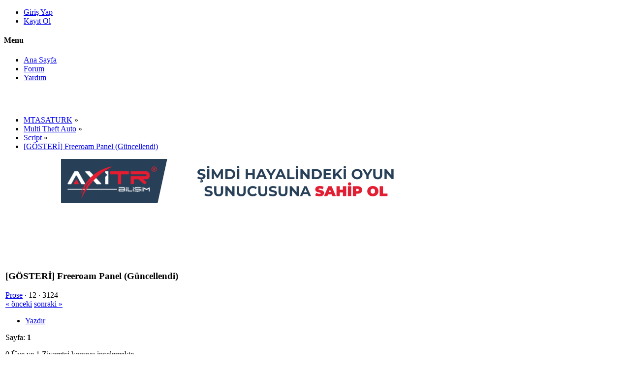

--- FILE ---
content_type: text/html; charset=UTF-8
request_url: https://mtasaturk.com/script/(gosteri)freeroam-gui/
body_size: 10919
content:
<!DOCTYPE html>
<html xmlns="http://www.w3.org/1999/xhtml" lang="tr-TR">
<head>
	<meta charset="UTF-8" />
	<link rel="shortcut icon" href="https://mtasaturk.com//favicon.png"/>
	<link rel="apple-touch-icon" sizes="72x72" href="https://mtasaturk.com//favicon.png"/>
	<link rel="stylesheet" type="text/css" href="https://mtasaturk.com/Themes/SunRise20/css/index.css?fin20" />
	<link rel="stylesheet" type="text/css" href="https://mtasaturk.com/Themes/SunRise20/css/responsive.css?fin20" />
	<link rel="stylesheet" type="text/css" href="https://mtasaturk.com/Themes/SunRise20/css/fontawesome-all.min.css" />
	<script src="https://code.jquery.com/jquery-3.2.1.min.js"></script>
	<script>
		var jq = jQuery.noConflict(true);
	</script>
		<link class="tobeswitched" rel="stylesheet" type="text/css" href="https://mtasaturk.com/Themes/SunRise20/css/midnight.css?fin20" />
	<link rel="stylesheet" type="text/css" href="https://mtasaturk.com/Themes/default/css/webkit.css" />
	<script src="https://mtasaturk.com/Themes/default/scripts/script.js?fin20"></script>
	<script src="https://mtasaturk.com/Themes/SunRise20/scripts/theme.js?fin20"></script>
	<script><!-- // --><![CDATA[
		var smf_theme_url = "https://mtasaturk.com/Themes/SunRise20";
		var smf_default_theme_url = "https://mtasaturk.com/Themes/default";
		var smf_images_url = "https://mtasaturk.com/Themes/SunRise20/images";
		var smf_scripturl = "https://mtasaturk.com/index.php?PHPSESSID=9qkja9o7uj4cskde7dubr9hhv4&amp;";
		var smf_iso_case_folding = false;
		var smf_charset = "UTF-8";
		var ajax_notification_text = "Yükleniyor...";
		var ajax_notification_cancel_text = "İptal";
	// ]]></script>
	<meta name="viewport" content="width=device-width, initial-scale=1">
	<meta name="theme-color" content="#0073AB">
	<meta name="description" content="[GÖSTERİ] Freeroam Panel (Güncellendi) - Script - MTASATURK" />
	<meta name="keywords" content="mta scriptleri, mta mapları, mta forum, mtasa forum, mtasa turk, mta script indir, mtasa script indir, mta san andreas scriptleri, freeroam scriptleri, mta indir, mta harita yapımı,mta teknik destek,mta server tanıtımı,mta server kurma" />
	<title>[GÖSTERİ] Freeroam Panel (Güncellendi) - Script - MTASATURK</title>
	<link rel="canonical" href="https://mtasaturk.com/script/(gosteri)freeroam-gui/" />
	<link rel="help" href="https://mtasaturk.com/help/?PHPSESSID=9qkja9o7uj4cskde7dubr9hhv4" />
	<link rel="search" href="https://mtasaturk.com/search/?PHPSESSID=9qkja9o7uj4cskde7dubr9hhv4" />
	<link rel="contents" href="https://mtasaturk.com/index.php?PHPSESSID=9qkja9o7uj4cskde7dubr9hhv4" />
	<link rel="alternate" type="application/rss+xml" title="MTASATURK - RSS" href="https://mtasaturk.com/.xml/?type=rss;PHPSESSID=9qkja9o7uj4cskde7dubr9hhv4" />
	<link rel="prev" href="https://mtasaturk.com/script/(gosteri)freeroam-gui/?prev_next=prev;PHPSESSID=9qkja9o7uj4cskde7dubr9hhv4" />
	<link rel="next" href="https://mtasaturk.com/script/(gosteri)freeroam-gui/?prev_next=next;PHPSESSID=9qkja9o7uj4cskde7dubr9hhv4" />
	<link rel="index" href="https://mtasaturk.com/script/?PHPSESSID=9qkja9o7uj4cskde7dubr9hhv4" />
	<script type="text/javascript">
		function smfAutoTask()
		{
			var tempImage = new Image();
			tempImage.src = "https://mtasaturk.com/index.php?PHPSESSID=9qkja9o7uj4cskde7dubr9hhv4&amp;scheduled=task;ts=1769346000";
		}
		window.setTimeout("smfAutoTask();", 1);
	</script>
	<link rel="stylesheet" type="text/css" id="saythanks_css" href="https://mtasaturk.com/Themes/default/css/saythanks.css" />
	<script type="text/javascript" src="https://mtasaturk.com/Themes/default/scripts/saythanks.js?fin122"></script>
	<link rel="stylesheet" type="text/css" href="https://mtasaturk.com/Themes/default/css/BBCode-YouTube2.css" />
	<!-- Global site tag (gtag.js) - Google Analytics -->
	<script async src="https://www.googletagmanager.com/gtag/js?id=UA-112672542-1"></script>
	<script>
	  window.dataLayer = window.dataLayer || [];
	  function gtag(){dataLayer.push(arguments);}
	  gtag('js', new Date());
	
	  gtag('config', 'UA-112672542-1');
	</script><script src="https://www.google.com/recaptcha/api.js"></script>
	<link rel="stylesheet" type="text/css" id="recaptcha_css" href="https://mtasaturk.com/Themes/default/css/recaptcha.css" />
	<link rel="stylesheet" type="text/css" href="https://mtasaturk.com/Themes/default/css/highlight/atelier-forest-light.css" />
	<link rel="stylesheet" type="text/css" href="https://mtasaturk.com/Themes/default/css/highlight.css" />
	<link rel="stylesheet" type="text/css" id="portal_css" href="https://mtasaturk.com/Themes/default/css/portal.css" />
	<script type="text/javascript" src="https://mtasaturk.com/Themes/default/scripts/portal.js?236"></script>
	<script language="JavaScript" type="text/javascript"><!-- // --><![CDATA[
		var sp_images_url = "https://mtasaturk.com/Themes/SunRise20/images/sp";
		var sp_script_url = "https://mtasaturk.com/index.php?PHPSESSID=9qkja9o7uj4cskde7dubr9hhv4&amp;";
		function sp_collapseBlock(id)
		{
			mode = document.getElementById("sp_block_" + id).style.display == "" ? 0 : 1;
			document.cookie = "sp_block_" + id + "=" + (mode ? 0 : 1);
			document.getElementById("sp_collapse_" + id).src = smf_images_url + (mode ? "/collapse.gif" : "/expand.gif");
			document.getElementById("sp_block_" + id).style.display = mode ? "" : "none";
		}
		window.addEventListener("load", sp_image_resize, false);
	// ]]></script>
		<script type="text/javascript" src="https://mtasaturk.com/Themes/default/scripts/captcha.js"></script>
	<script>
		  jq(document).ready(function() {
				jq('.tooltip').tooltipster({
				delay: 0,
				theme: 'tooltipster-borderless'
			});
			jq("ul.quickbuttons:not(.phoneList) li a").each(function() {
				jq(this).tooltipster({
					content: jq(this).find("span"),
					selfDestruction: false,
					// if you use a single element as content for several tooltips, set this option to true
					contentCloning: false,
					delay: 0,
					theme: 'tooltipster-borderless'
				});
			});
		  });
	 </script>
</head>
<body>
	<header><div class="frame">
		<div id="top_section">
			<div class="wrapper" style="width:76%">
				<div class="user guest">
					<ul class="dropmenu">
			<li><a href="javascript:void(0)" class="firstlevel loginOpen"><i class="fas fa-sign-in-alt"></i>	 <span>Giriş Yap</span></a></li>
			<li><a href="https://mtasaturk.com/register/?PHPSESSID=9qkja9o7uj4cskde7dubr9hhv4" class="firstlevel "><i class="fas fa-user-plus"></i>	 <span>Kayıt Ol</span></a></li>		</ul>
				</div>
		<nav>
			<div class="incarn taphoOnly"><h4>Menu</h4><div class="menuOpener taphoOnlyInline floatright buttonLike" data-state="opened"><i class="fas fa-times"></i></div></div>
			<ul class="dropmenu" id="menu_nav">
				<li id="button_home">
					<a class="firstlevel" href="https://mtasaturk.com/index.php?PHPSESSID=9qkja9o7uj4cskde7dubr9hhv4">
						<i class="fas fa-home"></i><span class="last firstlevel">Ana Sayfa</span>
						
					</a>
				</li>
				<li id="button_forum">
					<a class="active firstlevel" href="https://mtasaturk.com/forum/?PHPSESSID=9qkja9o7uj4cskde7dubr9hhv4">
						<i class="fas fa-chevron-circle-right"></i><span class="firstlevel">Forum</span>
						
					</a>
				</li>
				<li id="button_help">
					<a class="firstlevel" href="https://mtasaturk.com/help/?PHPSESSID=9qkja9o7uj4cskde7dubr9hhv4">
						<i class="fas fa-info"></i><span class="firstlevel">Yardım</span>
						
					</a>
				</li>
			</ul>
		</nav><div class="menuOpener taphoOnlyInline floatright buttonLike" data-state="closed"><i class="fas fa-bars"></i></div>
			</div>	</div>
	</div>
		<div id="upper_section" class="middletext"><div class="wrapper" style="width:76%">
			<div class="mosunmo">
				<div class="mountain"></div>
				<div class="sunmoon midnight_m"></div>
				<div class="sr_star"></div><div class="sr_star"></div><div class="sr_star"></div><div class="sr_star"></div><div class="sr_star"></div>
				<div class="sr_star"></div><div class="sr_star"></div><div class="sr_star"></div><div class="sr_star"></div><div class="sr_star"></div>
			</div>
			<div class="topSettings">
				<div class="searchButton fsOpen buttonLike icon_style floatright tooltip" title="Ara"><i class="fas fa-search"></i></div>
				
				<div class="sr_modeSwitcher buttonLike icon_style floatright tooltip" title="Işıkları Aç"><i class="fas fa-sun"></i></div>
			</div>
		</div>
		</div>
		<br class="clear" />
		<br class="clear" />
	</header>
	<div id="content_section" class="wrapper" style="width:76%">

	<div class="frame">
		<div id="main_content_section">
	<div class="navigate_section">
		<ul>
			<li>
				<a href="https://mtasaturk.com/forum/?PHPSESSID=9qkja9o7uj4cskde7dubr9hhv4"><span>MTASATURK</span></a> &#187;
			</li>
			<li>
				<a href="https://mtasaturk.com/forum/?PHPSESSID=9qkja9o7uj4cskde7dubr9hhv4#c2"><span>Multi Theft Auto</span></a> &#187;
			</li>
			<li>
				<a href="https://mtasaturk.com/script/?PHPSESSID=9qkja9o7uj4cskde7dubr9hhv4"><span>Script</span></a> &#187;
			</li>
			<li class="last">
				<a href="https://mtasaturk.com/script/(gosteri)freeroam-gui/?PHPSESSID=9qkja9o7uj4cskde7dubr9hhv4"><span>[GÖSTERİ] Freeroam Panel (Güncellendi)</span></a>
			</li>
		</ul>
	</div><center>

 <div class="boyutlandirma"><a href="https://axitrbilisim.com" target="_blank">
 <img border="0" src="/resim/axitr.gif" alt="axitr">
</a></div>

<script async src="//pagead2.googlesyndication.com/pagead/js/adsbygoogle.js"></script>
<!-- ReklamAfis -->
<ins class="adsbygoogle"
     style="display:inline-block;width:728px;height:90px"
     data-ad-client="ca-pub-5476659008202072"
     data-ad-slot="8862180113"></ins>
<script>
(adsbygoogle = window.adsbygoogle || []).push({});
</script>
</center>

<script async src="https://fundingchoicesmessages.google.com/i/pub-5476659008202072?ers=1" nonce="sE3cB1oTLamv2HxNHrU-hA"></script><script nonce="sE3cB1oTLamv2HxNHrU-hA">(function() {function signalGooglefcPresent() {if (!window.frames['googlefcPresent']) {if (document.body) {const iframe = document.createElement('iframe'); iframe.style = 'width: 0; height: 0; border: none; z-index: -1000; left: -1000px; top: -1000px;'; iframe.style.display = 'none'; iframe.name = 'googlefcPresent'; document.body.appendChild(iframe);} else {setTimeout(signalGooglefcPresent, 0);}}}signalGooglefcPresent();})();</script>
	<div id="sp_header">
	<div class="sp_block_section_last">
		<div id="sp_block_22">
			<div>
				<div class="sp_block">
								<script async src="//pagead2.googlesyndication.com/pagead/js/adsbygoogle.js"></script>
<script>
     (adsbygoogle = window.adsbygoogle || []).push({
          google_ad_client: "ca-pub-5476659008202072",
          enable_page_level_ads: true
     });
</script>
				</div>
			</div>
		</div>
	</div>
	</div>
	<table id="sp_main">
		<tr>
			<td id="sp_center">
			<a id="top"></a>
			<a id="msg4368"></a><div class="threadthis">
			<div class="content">
				<img class="avatar" src="https://mtasaturk.com/avatars/Actors/Emilio_Estevez.jpg" alt="" />
				<div class="threadthis_details">
					<h3 class="for_title">
						[GÖSTERİ] Freeroam Panel (Güncellendi)
					</h3>
					<div class="detailS"><i class="fas fa-user"></i>    <a href="https://mtasaturk.com/profile/?u=44;PHPSESSID=9qkja9o7uj4cskde7dubr9hhv4">Prose</a> &middot; <i class="fas fa-comments"></i>    12 &middot; <i class="fas fa-eye"></i>    3124<div class="nextlinks"><a href="https://mtasaturk.com/script/(gosteri)freeroam-gui/?prev_next=prev;PHPSESSID=9qkja9o7uj4cskde7dubr9hhv4#new">&laquo; önceki</a> <a href="https://mtasaturk.com/script/(gosteri)freeroam-gui/?prev_next=next;PHPSESSID=9qkja9o7uj4cskde7dubr9hhv4#new">sonraki &raquo;</a></div></div>
				</div>
			</div>
		</div>
			<div class="pagesection">
				
		<div class="specialBL buttonlist floatright">
			<ul>
				<li><a title="Yazdır" class="tooltip button_strip_print" href="https://mtasaturk.com/script/(gosteri)freeroam-gui/?action=printpage;PHPSESSID=9qkja9o7uj4cskde7dubr9hhv4" rel="new_win nofollow"><span class="last">Yazdır</span></a></li>
			</ul>
		</div>
				<div class="pagelinks floatleft">Sayfa: <strong class='navPages active'>1</strong> </div>
			</div>
			<div id="forumposts">
				<p id="whoisviewing" class="smalltext">0 Üye ve 1 Ziyaretçi konuyu incelemekte.
				</p>
				<form action="https://mtasaturk.com/script/(gosteri)freeroam-gui/?action=quickmod2;PHPSESSID=9qkja9o7uj4cskde7dubr9hhv4" method="post" accept-charset="UTF-8" name="quickModForm" id="quickModForm" style="margin: 0;" onsubmit="return oQuickModify.bInEditMode ? oQuickModify.modifySave('0877dc33dd582097fc4c12d4d99cd755', 'fc693ef45aa0') : false">
				<div class="windowbg">
					<span class="topslice"><span></span></span>
					<div class="post_wrapper phoneVflow">
						<div class="poster">
								<div class="avatar">
									<a href="https://mtasaturk.com/profile/?u=44;PHPSESSID=9qkja9o7uj4cskde7dubr9hhv4">
										<img class="avatar" src="https://mtasaturk.com/avatars/Actors/Emilio_Estevez.jpg" alt="" />
									</a>
								</div>
							<h4>
								<img class="online_img" src="https://mtasaturk.com/Themes/SunRise20/images/useroff.gif" alt="Çevrimdışı" />
								<a href="https://mtasaturk.com/profile/?u=44;PHPSESSID=9qkja9o7uj4cskde7dubr9hhv4" title="Profilini görüntüle: Prose">Prose</a>
							</h4>
							<ul class="reset smalltext" id="msg_4368_extra_info">
								<li class="postgroup" >Deneyimli Üye</li>
								<li class="stars"><img src="https://mtasaturk.com/Themes/SunRise20/images/rutbeler/deneyimli-üye.png" alt="*" /></li><ul class="greezeInsider">
								<li class="postcount"><i class="fas fa-comments"></i>    <strong class="sr_hidden">İleti:</strong> 454</li></ul>
								<li class="blurb">Gökhan Türkoglu</li>
								<li class="profile">
									<ul>
									</ul>
								</li>
							</ul>
						</div>
						<div class="postarea">
							<div class="flow_hidden phoneVflow">
								<div class="keyinfo">
									<h5 id="subject_4368" style="display:none;">
										<a href="https://mtasaturk.com/script/(gosteri)freeroam-gui/msg4368/?PHPSESSID=9qkja9o7uj4cskde7dubr9hhv4#msg4368" rel="nofollow">[GÖSTERİ] Freeroam Panel (Güncellendi)</a>
									</h5>
									<div class="time_posted"><strong> :</strong> 02 Nisan 2017, 08:52:27
									</div><div id="msg_4368_quick_mod"></div>
								</div>
						</div>
							<div class="post">
								<div class="inner" id="msg_4368"><span style="font-size: 14pt;" class="bbc_size">Merhaba Arkadaslar Kendim Türkcelestirdigim Ve Birseyler Ekledigim Freeroam Panelim <br />Nasıl Olmus Sizce Neler Ekleyebilirim ?<br />Not:Yardımı Olan Herkese Tesekkürler&nbsp; <img src="https://mtasaturk.com/Smileys/flat_emoji/smiley.gif" alt="&#58;&#41;" title="Mutlu" class="smiley" /></span><br /><br /><span style="font-size: 10pt;" class="bbc_size">Önce:</span><br /><div style="margin:20px; margin-top:5px"><div class="smallfont" style="margin-bottom:2px"><b>Spoiler</b> for <i>Hiden</i>: <input type="button" value="Show" style="width:60px;font-size:10px;margin:0px;padding:0px;" onClick="if (this.parentNode.parentNode.getElementsByTagName('div')[1].getElementsByTagName('div')[0].style.display != '') { this.parentNode.parentNode.getElementsByTagName('div')[1].getElementsByTagName('div')[0].style.display = ''; &nbsp; &nbsp; &nbsp; &nbsp;this.innerText = ''; this.value = 'Hide'; } else { this.parentNode.parentNode.getElementsByTagName('div')[1].getElementsByTagName('div')[0].style.display = 'none'; this.innerText = ''; this.value = 'Show'; }"></div><div class="alt2" style="margin: 0px; padding: 6px; border: 1px inset;"><div style="display: none;">Linki görebilmek için
 <a href="https://mtasaturk.com/register/?PHPSESSID=9qkja9o7uj4cskde7dubr9hhv4">Kayıt olun</a>&nbsp;yada&nbsp;<a href="https://mtasaturk.com/login/?PHPSESSID=9qkja9o7uj4cskde7dubr9hhv4">Giriş yapın.</a></div></div></div><br /><span style="font-size: 10pt;" class="bbc_size">Sonra:</span><br /><div style="margin:20px; margin-top:5px"><div class="smallfont" style="margin-bottom:2px"><b>Spoiler</b> for <i>Hiden</i>: <input type="button" value="Show" style="width:60px;font-size:10px;margin:0px;padding:0px;" onClick="if (this.parentNode.parentNode.getElementsByTagName('div')[1].getElementsByTagName('div')[0].style.display != '') { this.parentNode.parentNode.getElementsByTagName('div')[1].getElementsByTagName('div')[0].style.display = ''; &nbsp; &nbsp; &nbsp; &nbsp;this.innerText = ''; this.value = 'Hide'; } else { this.parentNode.parentNode.getElementsByTagName('div')[1].getElementsByTagName('div')[0].style.display = 'none'; this.innerText = ''; this.value = 'Show'; }"></div><div class="alt2" style="margin: 0px; padding: 6px; border: 1px inset;"><div style="display: none;">Linki görebilmek için
 <a href="https://mtasaturk.com/register/?PHPSESSID=9qkja9o7uj4cskde7dubr9hhv4">Kayıt olun</a>&nbsp;yada&nbsp;<a href="https://mtasaturk.com/login/?PHPSESSID=9qkja9o7uj4cskde7dubr9hhv4">Giriş yapın.</a></div></div></div><br /></div>
							</div>
						
						<div class="moderatorbar">
							<div class="smalltext modified" id="modified_4368">
								&#171; <em>Son Düzenleme: 03 Nisan 2017, 18:42:02 Gönderen: Prose</em> &#187;
							</div>
							<div class="smalltext reportlinks">
							</div>
							<div class="signature" id="msg_4368_signature"><img src="https://resmim.net/f/HbfmJa.png" alt="" class="bbc_img" /></div><span id="thank_you_placeholder_4368" class="thank_you_hidden">&nbsp;</span>
						</div>
						<br class="clear">
						</div>
					</div>
					<span class="botslice"><span></span></span>
				</div>
				<hr class="post_separator" />
				<div class="windowbg">
					<span class="topslice"><span></span></span>
							<div class="poster">
								<h4>MTASATURK</h4>
							</div>
							<div class="postarea">
								<div class="flow_hidden">
									<div class="keyinfo">
										<div class="messageicon">
											<img src="https://mtasaturk.com/Themes/SunRise20/images/post/xx.gif" alt="" border="0" />
										</div>
										<h5 id="subject_4368">
											<a href="https://mtasaturk.com/script/(gosteri)freeroam-gui/msg4368/?PHPSESSID=9qkja9o7uj4cskde7dubr9hhv4#msg4368" rel="nofollow">[GÖSTERİ] Freeroam Panel (Güncellendi)</a>
										</h5>
										<div class="smalltext">&#171; <strong> :</strong> 02 Nisan 2017, 08:52:27 &#187;</div>
										<div id="msg_4368_quick_mod"></div>
									</div>
								</div>
								<div class="post">
									<div class="inner" id="msg_4368"><script async src="//pagead2.googlesyndication.com/pagead/js/adsbygoogle.js"></script>
<!-- ReklamAfis -->
<ins class="adsbygoogle"
     style="display:inline-block;width:728px;height:90px"
     data-ad-client="ca-pub-5476659008202072"
     data-ad-slot="8862180113"></ins>
<script>
(adsbygoogle = window.adsbygoogle || []).push({});
</script></div>
								</div>
							</div>
	
	
					<span class="botslice"><span></span></span>
				</div>
				<hr class="post_separator" />
				
				<a id="msg4369"></a>
				<div class="windowbg2">
					<span class="topslice"><span></span></span>
					<div class="post_wrapper phoneVflow">
						<div class="poster">
								<div class="avatar">
									<a href="https://mtasaturk.com/profile/?u=3;PHPSESSID=9qkja9o7uj4cskde7dubr9hhv4">
										<img class="avatar" src="https://mtasaturk.com/index.php?PHPSESSID=9qkja9o7uj4cskde7dubr9hhv4&amp;action=dlattach;attach=2273;type=avatar" alt="" />
									</a>
								</div>
							<h4>
								<img class="online_img" src="https://mtasaturk.com/Themes/SunRise20/images/useroff.gif" alt="Çevrimdışı" />
								<a href="https://mtasaturk.com/profile/?u=3;PHPSESSID=9qkja9o7uj4cskde7dubr9hhv4" title="Profilini görüntüle: ByCash">ByCash</a>
							</h4>
							<ul class="reset smalltext" id="msg_4369_extra_info">
								<li class="membergroup" style="color: #ff5400">Admin</li>
								<li class="stars"><img src="https://mtasaturk.com/Themes/SunRise20/images/rutbeler/admin.png" alt="*" /></li><ul class="greezeInsider">
								<li class="postcount"><i class="fas fa-comments"></i>    <strong class="sr_hidden">İleti:</strong> 986</li></ul>
								<li class="profile">
									<ul>
									</ul>
								</li>
							</ul>
						</div>
						<div class="postarea">
							<div class="flow_hidden phoneVflow">
								<div class="keyinfo">
									<h5 id="subject_4369" style="display:none;">
										<a href="https://mtasaturk.com/script/(gosteri)freeroam-gui/msg4369/?PHPSESSID=9qkja9o7uj4cskde7dubr9hhv4#msg4369" rel="nofollow">Ynt: [Gösteri]Freeroam Gui</a>
									</h5>
									<div class="time_posted"><strong>Yanıtla #1 :</strong> 02 Nisan 2017, 09:10:27
									</div><div id="msg_4369_quick_mod"></div>
								</div>
						</div>
							<div class="post">
								<div class="inner" id="msg_4369">Biraz daha düzenliyebilirsin, eline sağlık.</div>
							</div>
						
						<div class="moderatorbar">
							<div class="smalltext modified" id="modified_4369">
							</div>
							<div class="smalltext reportlinks">
							</div>
							<div class="signature" id="msg_4369_signature"><div align="center"><img src="https://i.hizliresim.com/iqei8yk.png" alt="" width="750" height="99" class="bbc_img resized" /></div></div><span id="thank_you_placeholder_4369" class="thank_you_hidden">&nbsp;</span>
						<div id="thanker_list_4369" class="thanks smalltext"><span>Mesajı Beğenenler: </span><a href="https://mtasaturk.com/profile/?u=44;PHPSESSID=9qkja9o7uj4cskde7dubr9hhv4" id="thanker_4369_44">Prose</a></div>
						</div>
						<br class="clear">
						</div>
					</div>
					<span class="botslice"><span></span></span>
				</div>
				<hr class="post_separator" />
				<a id="msg4370"></a>
				<div class="windowbg">
					<span class="topslice"><span></span></span>
					<div class="post_wrapper phoneVflow">
						<div class="poster">
								<div class="avatar">
									<a href="https://mtasaturk.com/profile/?u=44;PHPSESSID=9qkja9o7uj4cskde7dubr9hhv4">
										<img class="avatar" src="https://mtasaturk.com/avatars/Actors/Emilio_Estevez.jpg" alt="" />
									</a>
								</div>
							<h4>
								<img class="online_img" src="https://mtasaturk.com/Themes/SunRise20/images/useroff.gif" alt="Çevrimdışı" />
								<a href="https://mtasaturk.com/profile/?u=44;PHPSESSID=9qkja9o7uj4cskde7dubr9hhv4" title="Profilini görüntüle: Prose">Prose</a>
							</h4>
							<ul class="reset smalltext" id="msg_4370_extra_info">
								<li class="postgroup" >Deneyimli Üye</li>
								<li class="stars"><img src="https://mtasaturk.com/Themes/SunRise20/images/rutbeler/deneyimli-üye.png" alt="*" /></li><ul class="greezeInsider">
								<li class="postcount"><i class="fas fa-comments"></i>    <strong class="sr_hidden">İleti:</strong> 454</li></ul>
								<li class="blurb">Gökhan Türkoglu</li>
								<li class="profile">
									<ul>
									</ul>
								</li>
							</ul>
						</div>
						<div class="postarea">
							<div class="flow_hidden phoneVflow">
								<div class="keyinfo">
									<h5 id="subject_4370" style="display:none;">
										<a href="https://mtasaturk.com/script/(gosteri)freeroam-gui/msg4370/?PHPSESSID=9qkja9o7uj4cskde7dubr9hhv4#msg4370" rel="nofollow">Ynt: [Gösteri]Freeroam Gui</a>
									</h5>
									<div class="time_posted"><strong>Yanıtla #2 :</strong> 02 Nisan 2017, 09:44:45
									</div><div id="msg_4370_quick_mod"></div>
								</div>
						</div>
							<div class="post">
								<div class="inner" id="msg_4370"><div class="quoteheader"><div class="topslice_quote">Linki görebilmek için
 <a href="https://mtasaturk.com/register/?PHPSESSID=9qkja9o7uj4cskde7dubr9hhv4">Kayıt olun</a>&nbsp;yada&nbsp;<a href="https://mtasaturk.com/login/?PHPSESSID=9qkja9o7uj4cskde7dubr9hhv4">Giriş yapın.</a></div></div><blockquote class="bbc_standard_quote">Biraz daha düzenliyebilirsin, eline sağlık.<br /></blockquote><div class="quotefooter"><div class="botslice_quote"></div></div><br />Sagol</div>
							</div>
						
						<div class="moderatorbar">
							<div class="smalltext modified" id="modified_4370">
							</div>
							<div class="smalltext reportlinks">
							</div>
							<div class="signature" id="msg_4370_signature"><img src="https://resmim.net/f/HbfmJa.png" alt="" class="bbc_img" /></div><span id="thank_you_placeholder_4370" class="thank_you_hidden">&nbsp;</span>
						<div id="thanker_list_4370" class="thanks smalltext"><span>Mesajı Beğenenler: </span><a href="https://mtasaturk.com/profile/?u=169;PHPSESSID=9qkja9o7uj4cskde7dubr9hhv4" id="thanker_4370_169">nadson007</a></div>
						</div>
						<br class="clear">
						</div>
					</div>
					<span class="botslice"><span></span></span>
				</div>
				<hr class="post_separator" />
				<a id="msg4377"></a>
				<div class="windowbg2">
					<span class="topslice"><span></span></span>
					<div class="post_wrapper phoneVflow">
						<div class="poster">
								<div class="avatar">
									<a href="https://mtasaturk.com/profile/?u=44;PHPSESSID=9qkja9o7uj4cskde7dubr9hhv4">
										<img class="avatar" src="https://mtasaturk.com/avatars/Actors/Emilio_Estevez.jpg" alt="" />
									</a>
								</div>
							<h4>
								<img class="online_img" src="https://mtasaturk.com/Themes/SunRise20/images/useroff.gif" alt="Çevrimdışı" />
								<a href="https://mtasaturk.com/profile/?u=44;PHPSESSID=9qkja9o7uj4cskde7dubr9hhv4" title="Profilini görüntüle: Prose">Prose</a>
							</h4>
							<ul class="reset smalltext" id="msg_4377_extra_info">
								<li class="postgroup" >Deneyimli Üye</li>
								<li class="stars"><img src="https://mtasaturk.com/Themes/SunRise20/images/rutbeler/deneyimli-üye.png" alt="*" /></li><ul class="greezeInsider">
								<li class="postcount"><i class="fas fa-comments"></i>    <strong class="sr_hidden">İleti:</strong> 454</li></ul>
								<li class="blurb">Gökhan Türkoglu</li>
								<li class="profile">
									<ul>
									</ul>
								</li>
							</ul>
						</div>
						<div class="postarea">
							<div class="flow_hidden phoneVflow">
								<div class="keyinfo">
									<h5 id="subject_4377" style="display:none;">
										<a href="https://mtasaturk.com/script/(gosteri)freeroam-gui/msg4377/?PHPSESSID=9qkja9o7uj4cskde7dubr9hhv4#msg4377" rel="nofollow">Ynt: [Gösteri]Freeroam Gui</a>
									</h5>
									<div class="time_posted"><strong>Yanıtla #3 :</strong> 02 Nisan 2017, 10:58:56
									</div><div id="msg_4377_quick_mod"></div>
								</div>
						</div>
							<div class="post">
								<div class="inner" id="msg_4377"><div class="quoteheader"><div class="topslice_quote">Linki görebilmek için
 <a href="https://mtasaturk.com/register/?PHPSESSID=9qkja9o7uj4cskde7dubr9hhv4">Kayıt olun</a>&nbsp;yada&nbsp;<a href="https://mtasaturk.com/login/?PHPSESSID=9qkja9o7uj4cskde7dubr9hhv4">Giriş yapın.</a></div></div><blockquote class="bbc_standard_quote"><strong>Diğerine göre bayağı tasarım olarak gelişme var diyebiliriz. Başarılar.</strong><br /></blockquote><div class="quotefooter"><div class="botslice_quote"></div></div><br />Tesekkürler.</div>
							</div>
						
						<div class="moderatorbar">
							<div class="smalltext modified" id="modified_4377">
							</div>
							<div class="smalltext reportlinks">
							</div>
							<div class="signature" id="msg_4377_signature"><img src="https://resmim.net/f/HbfmJa.png" alt="" class="bbc_img" /></div><span id="thank_you_placeholder_4377" class="thank_you_hidden">&nbsp;</span>
						</div>
						<br class="clear">
						</div>
					</div>
					<span class="botslice"><span></span></span>
				</div>
				<hr class="post_separator" />
				<a id="msg4379"></a>
				<div class="windowbg">
					<span class="topslice"><span></span></span>
					<div class="post_wrapper phoneVflow">
						<div class="poster">
								<div class="avatar">
									<a href="https://mtasaturk.com/profile/?u=11;PHPSESSID=9qkja9o7uj4cskde7dubr9hhv4">
										<img class="avatar" src="https://mtasaturk.com/index.php?PHPSESSID=9qkja9o7uj4cskde7dubr9hhv4&amp;action=dlattach;attach=508;type=avatar" alt="" />
									</a>
								</div>
							<h4>
								<img class="online_img" src="https://mtasaturk.com/Themes/SunRise20/images/useroff.gif" alt="Çevrimdışı" />
								<a href="https://mtasaturk.com/profile/?u=11;PHPSESSID=9qkja9o7uj4cskde7dubr9hhv4" title="Profilini görüntüle: Cynax">Cynax</a>
							</h4>
							<ul class="reset smalltext" id="msg_4379_extra_info">
								<li class="title">#</li>
								<li class="postgroup" >Deneyimli Üye</li>
								<li class="stars"><img src="https://mtasaturk.com/Themes/SunRise20/images/rutbeler/deneyimli-üye.png" alt="*" /></li><ul class="greezeInsider">
								<li class="postcount"><i class="fas fa-comments"></i>    <strong class="sr_hidden">İleti:</strong> 470</li></ul>
								<li class="blurb">Bıraktı</li>
								<li class="profile">
									<ul>
									</ul>
								</li>
							</ul>
						</div>
						<div class="postarea">
							<div class="flow_hidden phoneVflow">
								<div class="keyinfo">
									<h5 id="subject_4379" style="display:none;">
										<a href="https://mtasaturk.com/script/(gosteri)freeroam-gui/msg4379/?PHPSESSID=9qkja9o7uj4cskde7dubr9hhv4#msg4379" rel="nofollow">Ynt: [Gösteri]Freeroam Gui</a>
									</h5>
									<div class="time_posted"><strong>Yanıtla #4 :</strong> 02 Nisan 2017, 11:49:49
									</div><div id="msg_4379_quick_mod"></div>
								</div>
						</div>
							<div class="post">
								<div class="inner" id="msg_4379">Alttaki beyaz çizgi tam oturmamış.Sağa doğru uzat eşit olsun.Chat Gizle dışında yeni bir özellik göremiyorum.</div>
							</div>
						
						<div class="moderatorbar">
							<div class="smalltext modified" id="modified_4379">
							</div>
							<div class="smalltext reportlinks">
							</div><span id="thank_you_placeholder_4379" class="thank_you_hidden">&nbsp;</span>
						</div>
						<br class="clear">
						</div>
					</div>
					<span class="botslice"><span></span></span>
				</div>
				<hr class="post_separator" />
				<a id="msg4380"></a>
				<div class="windowbg2">
					<span class="topslice"><span></span></span>
					<div class="post_wrapper phoneVflow">
						<div class="poster">
								<div class="avatar">
									<a href="https://mtasaturk.com/profile/?u=138;PHPSESSID=9qkja9o7uj4cskde7dubr9hhv4">
										<img class="avatar" src="https://mtasaturk.com/index.php?PHPSESSID=9qkja9o7uj4cskde7dubr9hhv4&amp;action=dlattach;attach=1675;type=avatar" alt="" />
									</a>
								</div>
							<h4>
								<img class="online_img" src="https://mtasaturk.com/Themes/SunRise20/images/useroff.gif" alt="Çevrimdışı" />
								<a href="https://mtasaturk.com/profile/?u=138;PHPSESSID=9qkja9o7uj4cskde7dubr9hhv4" title="Profilini görüntüle: shephard^">shephard^</a>
							</h4>
							<ul class="reset smalltext" id="msg_4380_extra_info">
								<li class="postgroup" >Uzman Üye</li>
								<li class="stars"><img src="https://mtasaturk.com/Themes/SunRise20/images/rutbeler/uzman-üye.png" alt="*" /></li><ul class="greezeInsider">
								<li class="postcount"><i class="fas fa-comments"></i>    <strong class="sr_hidden">İleti:</strong> 776</li></ul>
								<li class="blurb">decay.</li>
								<li class="profile">
									<ul>
									</ul>
								</li>
							</ul>
						</div>
						<div class="postarea">
							<div class="flow_hidden phoneVflow">
								<div class="keyinfo">
									<h5 id="subject_4380" style="display:none;">
										<a href="https://mtasaturk.com/script/(gosteri)freeroam-gui/msg4380/?PHPSESSID=9qkja9o7uj4cskde7dubr9hhv4#msg4380" rel="nofollow">Ynt: [Gösteri]Freeroam Gui</a>
									</h5>
									<div class="time_posted"><strong>Yanıtla #5 :</strong> 02 Nisan 2017, 11:53:51
									</div><div id="msg_4380_quick_mod"></div>
								</div>
						</div>
							<div class="post">
								<div class="inner" id="msg_4380">Geliştirilebilir.</div>
							</div>
						
						<div class="moderatorbar">
							<div class="smalltext modified" id="modified_4380">
							</div>
							<div class="smalltext reportlinks">
							</div>
							<div class="signature" id="msg_4380_signature"><div align="center"><img src="https://i.ibb.co/BjgK7nd/loo.gif" alt="" class="bbc_img" /></div></div><span id="thank_you_placeholder_4380" class="thank_you_hidden">&nbsp;</span>
						</div>
						<br class="clear">
						</div>
					</div>
					<span class="botslice"><span></span></span>
				</div>
				<hr class="post_separator" />
				<div class="windowbg">
					<span class="topslice"><span></span></span>
							<div class="poster">
								<h4>MTASATURK</h4>
							</div>
							<div class="postarea">
								<div class="flow_hidden">
									<div class="keyinfo">
										<div class="messageicon">
											<img src="https://mtasaturk.com/Themes/SunRise20/images/post/xx.gif" alt="" border="0" />
										</div>
										<h5 id="subject_4380">
											<a href="https://mtasaturk.com/script/(gosteri)freeroam-gui/msg4380/?PHPSESSID=9qkja9o7uj4cskde7dubr9hhv4#msg4380" rel="nofollow">Ynt: [Gösteri]Freeroam Gui</a>
										</h5>
										<div class="smalltext">&#171; <strong>Yanıtla #5 :</strong> 02 Nisan 2017, 11:53:51 &#187;</div>
										<div id="msg_4380_quick_mod"></div>
									</div>
								</div>
								<div class="post">
									<div class="inner" id="msg_4380"><script async src="//pagead2.googlesyndication.com/pagead/js/adsbygoogle.js"></script>
<!-- ReklamAfis -->
<ins class="adsbygoogle"
     style="display:inline-block;width:728px;height:90px"
     data-ad-client="ca-pub-5476659008202072"
     data-ad-slot="8862180113"></ins>
<script>
(adsbygoogle = window.adsbygoogle || []).push({});
</script></div>
								</div>
							</div>
	
	
					<span class="botslice"><span></span></span>
				</div>
				<hr class="post_separator" />
				
				<a id="msg4383"></a>
				<div class="windowbg">
					<span class="topslice"><span></span></span>
					<div class="post_wrapper phoneVflow">
						<div class="poster">
								<div class="avatar">
									<a href="https://mtasaturk.com/profile/?u=44;PHPSESSID=9qkja9o7uj4cskde7dubr9hhv4">
										<img class="avatar" src="https://mtasaturk.com/avatars/Actors/Emilio_Estevez.jpg" alt="" />
									</a>
								</div>
							<h4>
								<img class="online_img" src="https://mtasaturk.com/Themes/SunRise20/images/useroff.gif" alt="Çevrimdışı" />
								<a href="https://mtasaturk.com/profile/?u=44;PHPSESSID=9qkja9o7uj4cskde7dubr9hhv4" title="Profilini görüntüle: Prose">Prose</a>
							</h4>
							<ul class="reset smalltext" id="msg_4383_extra_info">
								<li class="postgroup" >Deneyimli Üye</li>
								<li class="stars"><img src="https://mtasaturk.com/Themes/SunRise20/images/rutbeler/deneyimli-üye.png" alt="*" /></li><ul class="greezeInsider">
								<li class="postcount"><i class="fas fa-comments"></i>    <strong class="sr_hidden">İleti:</strong> 454</li></ul>
								<li class="blurb">Gökhan Türkoglu</li>
								<li class="profile">
									<ul>
									</ul>
								</li>
							</ul>
						</div>
						<div class="postarea">
							<div class="flow_hidden phoneVflow">
								<div class="keyinfo">
									<h5 id="subject_4383" style="display:none;">
										<a href="https://mtasaturk.com/script/(gosteri)freeroam-gui/msg4383/?PHPSESSID=9qkja9o7uj4cskde7dubr9hhv4#msg4383" rel="nofollow">Ynt: [Gösteri]Freeroam Gui</a>
									</h5>
									<div class="time_posted"><strong>Yanıtla #6 :</strong> 02 Nisan 2017, 13:07:05
									</div><div id="msg_4383_quick_mod"></div>
								</div>
						</div>
							<div class="post">
								<div class="inner" id="msg_4383"><div class="quoteheader"><div class="topslice_quote">Linki görebilmek için
 <a href="https://mtasaturk.com/register/?PHPSESSID=9qkja9o7uj4cskde7dubr9hhv4">Kayıt olun</a>&nbsp;yada&nbsp;<a href="https://mtasaturk.com/login/?PHPSESSID=9qkja9o7uj4cskde7dubr9hhv4">Giriş yapın.</a></div></div><blockquote class="bbc_standard_quote">Alttaki beyaz çizgi tam oturmamış.Sağa doğru uzat eşit olsun.Chat Gizle dışında yeni bir özellik göremiyorum.<br /></blockquote><div class="quotefooter"><div class="botslice_quote"></div></div><br />Tesekkürler.<br /><br /><br /><div class="quoteheader"><div class="topslice_quote">Linki görebilmek için
 <a href="https://mtasaturk.com/register/?PHPSESSID=9qkja9o7uj4cskde7dubr9hhv4">Kayıt olun</a>&nbsp;yada&nbsp;<a href="https://mtasaturk.com/login/?PHPSESSID=9qkja9o7uj4cskde7dubr9hhv4">Giriş yapın.</a></div></div><blockquote class="bbc_standard_quote">Geliştirilebilir.<br /></blockquote><div class="quotefooter"><div class="botslice_quote"></div></div><br />Tesekkürler</div>
							</div>
						
						<div class="moderatorbar">
							<div class="smalltext modified" id="modified_4383">
							</div>
							<div class="smalltext reportlinks">
							</div>
							<div class="signature" id="msg_4383_signature"><img src="https://resmim.net/f/HbfmJa.png" alt="" class="bbc_img" /></div><span id="thank_you_placeholder_4383" class="thank_you_hidden">&nbsp;</span>
						</div>
						<br class="clear">
						</div>
					</div>
					<span class="botslice"><span></span></span>
				</div>
				<hr class="post_separator" />
				<a id="msg4384"></a>
				<div class="windowbg2">
					<span class="topslice"><span></span></span>
					<div class="post_wrapper phoneVflow">
						<div class="poster">
								<div class="avatar">
									<a href="">
										<img src="https://mtasaturk.com/Themes/SunRise20/images/default_avatar_midnight.png" class="avatar sr_switchable" width="110" height="110"/>
									</a>
								</div>
							<h4>
								<img class="online_img" src="https://mtasaturk.com/Themes/SunRise20/images/useroff.gif" alt="Çevrimdışı" />
								<a href="https://mtasaturk.com/profile/?u=33;PHPSESSID=9qkja9o7uj4cskde7dubr9hhv4" title="Profilini görüntüle: Mucks">Mucks</a>
							</h4>
							<ul class="reset smalltext" id="msg_4384_extra_info">
								<li class="title">Muhammet Emin Özer</li>
								<li class="postgroup" >Bilgin Üye</li>
								<li class="stars"><img src="https://mtasaturk.com/Themes/SunRise20/images/rutbeler/bilgin-üye.png" alt="*" /></li><ul class="greezeInsider">
								<li class="postcount"><i class="fas fa-comments"></i>    <strong class="sr_hidden">İleti:</strong> 212</li></ul>
								<li class="profile">
									<ul>
									</ul>
								</li>
							</ul>
						</div>
						<div class="postarea">
							<div class="flow_hidden phoneVflow">
								<div class="keyinfo">
									<h5 id="subject_4384" style="display:none;">
										<a href="https://mtasaturk.com/script/(gosteri)freeroam-gui/msg4384/?PHPSESSID=9qkja9o7uj4cskde7dubr9hhv4#msg4384" rel="nofollow">Ynt: [Gösteri]Freeroam Gui</a>
									</h5>
									<div class="time_posted"><strong>Yanıtla #7 :</strong> 02 Nisan 2017, 13:26:27
									</div><div id="msg_4384_quick_mod"></div>
								</div>
						</div>
							<div class="post">
								<div class="inner" id="msg_4384"><div class="quoteheader"><div class="topslice_quote">Linki görebilmek için
 <a href="https://mtasaturk.com/register/?PHPSESSID=9qkja9o7uj4cskde7dubr9hhv4">Kayıt olun</a>&nbsp;yada&nbsp;<a href="https://mtasaturk.com/login/?PHPSESSID=9qkja9o7uj4cskde7dubr9hhv4">Giriş yapın.</a></div></div><blockquote class="bbc_standard_quote"><strong>Diğerine göre bayağı tasarım olarak gelişme var diyebiliriz. Başarılar.</strong><br /></blockquote><div class="quotefooter"><div class="botslice_quote"></div></div></div>
							</div>
						
						<div class="moderatorbar">
							<div class="smalltext modified" id="modified_4384">
							</div>
							<div class="smalltext reportlinks">
							</div>
							<div class="signature" id="msg_4384_signature">Linki görebilmek için
 <a href="https://mtasaturk.com/register/?PHPSESSID=9qkja9o7uj4cskde7dubr9hhv4">Kayıt olun</a>&nbsp;yada&nbsp;<a href="https://mtasaturk.com/login/?PHPSESSID=9qkja9o7uj4cskde7dubr9hhv4">Giriş yapın.</a></div><span id="thank_you_placeholder_4384" class="thank_you_hidden">&nbsp;</span>
						<div id="thanker_list_4384" class="thanks smalltext"><span>Mesajı Beğenenler: </span><a href="https://mtasaturk.com/profile/?u=44;PHPSESSID=9qkja9o7uj4cskde7dubr9hhv4" id="thanker_4384_44">Prose</a></div>
						</div>
						<br class="clear">
						</div>
					</div>
					<span class="botslice"><span></span></span>
				</div>
				<hr class="post_separator" />
				<a id="msg4483"></a>
				<div class="windowbg">
					<span class="topslice"><span></span></span>
					<div class="post_wrapper phoneVflow">
						<div class="poster">
								<div class="avatar">
									<a href="https://mtasaturk.com/profile/?u=44;PHPSESSID=9qkja9o7uj4cskde7dubr9hhv4">
										<img class="avatar" src="https://mtasaturk.com/avatars/Actors/Emilio_Estevez.jpg" alt="" />
									</a>
								</div>
							<h4>
								<img class="online_img" src="https://mtasaturk.com/Themes/SunRise20/images/useroff.gif" alt="Çevrimdışı" />
								<a href="https://mtasaturk.com/profile/?u=44;PHPSESSID=9qkja9o7uj4cskde7dubr9hhv4" title="Profilini görüntüle: Prose">Prose</a>
							</h4>
							<ul class="reset smalltext" id="msg_4483_extra_info">
								<li class="postgroup" >Deneyimli Üye</li>
								<li class="stars"><img src="https://mtasaturk.com/Themes/SunRise20/images/rutbeler/deneyimli-üye.png" alt="*" /></li><ul class="greezeInsider">
								<li class="postcount"><i class="fas fa-comments"></i>    <strong class="sr_hidden">İleti:</strong> 454</li></ul>
								<li class="blurb">Gökhan Türkoglu</li>
								<li class="profile">
									<ul>
									</ul>
								</li>
							</ul>
						</div>
						<div class="postarea">
							<div class="flow_hidden phoneVflow">
								<div class="keyinfo">
									<h5 id="subject_4483" style="display:none;">
										<a href="https://mtasaturk.com/script/(gosteri)freeroam-gui/msg4483/?PHPSESSID=9qkja9o7uj4cskde7dubr9hhv4#msg4483" rel="nofollow">Ynt: [GÖSTERİ] Freeroam Panel (Güncellendi)</a>
									</h5>
									<div class="time_posted"><strong>Yanıtla #8 :</strong> 03 Nisan 2017, 18:42:31
									</div><div id="msg_4483_quick_mod"></div>
								</div>
						</div>
							<div class="post">
								<div class="inner" id="msg_4483"><span style="color: red;" class="bbc_color"><span style="font-size: 10pt;" class="bbc_size">Güncellendi</span></span> Up Up !!&nbsp; <img src="https://mtasaturk.com/Smileys/flat_emoji/grin.gif" alt=";D" title="Sırıtıyor" class="smiley" /></div>
							</div>
						
						<div class="moderatorbar">
							<div class="smalltext modified" id="modified_4483">
							</div>
							<div class="smalltext reportlinks">
							</div>
							<div class="signature" id="msg_4483_signature"><img src="https://resmim.net/f/HbfmJa.png" alt="" class="bbc_img" /></div><span id="thank_you_placeholder_4483" class="thank_you_hidden">&nbsp;</span>
						</div>
						<br class="clear">
						</div>
					</div>
					<span class="botslice"><span></span></span>
				</div>
				<hr class="post_separator" />
				<a id="msg4488"></a>
				<div class="windowbg2">
					<span class="topslice"><span></span></span>
					<div class="post_wrapper phoneVflow">
						<div class="poster">
								<div class="avatar">
									<a href="https://mtasaturk.com/profile/?u=11;PHPSESSID=9qkja9o7uj4cskde7dubr9hhv4">
										<img class="avatar" src="https://mtasaturk.com/index.php?PHPSESSID=9qkja9o7uj4cskde7dubr9hhv4&amp;action=dlattach;attach=508;type=avatar" alt="" />
									</a>
								</div>
							<h4>
								<img class="online_img" src="https://mtasaturk.com/Themes/SunRise20/images/useroff.gif" alt="Çevrimdışı" />
								<a href="https://mtasaturk.com/profile/?u=11;PHPSESSID=9qkja9o7uj4cskde7dubr9hhv4" title="Profilini görüntüle: Cynax">Cynax</a>
							</h4>
							<ul class="reset smalltext" id="msg_4488_extra_info">
								<li class="title">#</li>
								<li class="postgroup" >Deneyimli Üye</li>
								<li class="stars"><img src="https://mtasaturk.com/Themes/SunRise20/images/rutbeler/deneyimli-üye.png" alt="*" /></li><ul class="greezeInsider">
								<li class="postcount"><i class="fas fa-comments"></i>    <strong class="sr_hidden">İleti:</strong> 470</li></ul>
								<li class="blurb">Bıraktı</li>
								<li class="profile">
									<ul>
									</ul>
								</li>
							</ul>
						</div>
						<div class="postarea">
							<div class="flow_hidden phoneVflow">
								<div class="keyinfo">
									<h5 id="subject_4488" style="display:none;">
										<a href="https://mtasaturk.com/script/(gosteri)freeroam-gui/msg4488/?PHPSESSID=9qkja9o7uj4cskde7dubr9hhv4#msg4488" rel="nofollow">Ynt: [GÖSTERİ] Freeroam Panel (Güncellendi)</a>
									</h5>
									<div class="time_posted"><strong>Yanıtla #9 :</strong> 03 Nisan 2017, 18:59:04
									</div><div id="msg_4488_quick_mod"></div>
								</div>
						</div>
							<div class="post">
								<div class="inner" id="msg_4488"><strong>Arkaplan çok parlak.</strong></div>
							</div>
						
						<div class="moderatorbar">
							<div class="smalltext modified" id="modified_4488">
							</div>
							<div class="smalltext reportlinks">
							</div><span id="thank_you_placeholder_4488" class="thank_you_hidden">&nbsp;</span>
						</div>
						<br class="clear">
						</div>
					</div>
					<span class="botslice"><span></span></span>
				</div>
				<hr class="post_separator" />
				<a id="msg4489"></a>
				<div class="windowbg">
					<span class="topslice"><span></span></span>
					<div class="post_wrapper phoneVflow">
						<div class="poster">
								<div class="avatar">
									<a href="https://mtasaturk.com/profile/?u=35;PHPSESSID=9qkja9o7uj4cskde7dubr9hhv4">
										<img class="avatar" src="https://mtasaturk.com/index.php?PHPSESSID=9qkja9o7uj4cskde7dubr9hhv4&amp;action=dlattach;attach=2248;type=avatar" alt="" />
									</a>
								</div>
							<h4>
								<img class="online_img" src="https://mtasaturk.com/Themes/SunRise20/images/useroff.gif" alt="Çevrimdışı" />
								<a href="https://mtasaturk.com/profile/?u=35;PHPSESSID=9qkja9o7uj4cskde7dubr9hhv4" title="Profilini görüntüle: MarkeloF">MarkeloF</a>
							</h4>
							<ul class="reset smalltext" id="msg_4489_extra_info">
								<li class="membergroup" style="color: #ff5400">Admin</li>
								<li class="stars"><img src="https://mtasaturk.com/Themes/SunRise20/images/rutbeler/admin.png" alt="*" /></li><ul class="greezeInsider">
								<li class="postcount"><i class="fas fa-comments"></i>    <strong class="sr_hidden">İleti:</strong> 901</li></ul>
								<li class="blurb">Maybe later.</li>
								<li class="profile">
									<ul>
									</ul>
								</li>
							</ul>
						</div>
						<div class="postarea">
							<div class="flow_hidden phoneVflow">
								<div class="keyinfo">
									<h5 id="subject_4489" style="display:none;">
										<a href="https://mtasaturk.com/script/(gosteri)freeroam-gui/msg4489/?PHPSESSID=9qkja9o7uj4cskde7dubr9hhv4#msg4489" rel="nofollow">Ynt: [GÖSTERİ] Freeroam Panel (Güncellendi)</a>
									</h5>
									<div class="time_posted"><strong>Yanıtla #10 :</strong> 03 Nisan 2017, 19:05:07
									</div><div id="msg_4489_quick_mod"></div>
								</div>
						</div>
							<div class="post">
								<div class="inner" id="msg_4489"><div class="quoteheader"><div class="topslice_quote">Linki görebilmek için
 <a href="https://mtasaturk.com/register/?PHPSESSID=9qkja9o7uj4cskde7dubr9hhv4">Kayıt olun</a>&nbsp;yada&nbsp;<a href="https://mtasaturk.com/login/?PHPSESSID=9qkja9o7uj4cskde7dubr9hhv4">Giriş yapın.</a></div></div><blockquote class="bbc_standard_quote"><span style="font-size: 14pt;" class="bbc_size">Merhaba Arkadaslar Kendim Türkcelestirdigim Ve Birseyler Ekledigim Freeroam Panelim <br />Nasıl Olmus Sizce Neler Ekleyebilirim ?<br />Not:Yardımı Olan Herkese Tesekkürler&nbsp; <img src="https://mtasaturk.com/Smileys/flat_emoji/smiley.gif" alt="&#58;&#41;" title="Mutlu" class="smiley" /></span><br /><br /><span style="font-size: 10pt;" class="bbc_size">Önce:</span><br /><div style="margin:20px; margin-top:5px"><div class="smallfont" style="margin-bottom:2px"><b>Spoiler</b> for <i>Hiden</i>: <input type="button" value="Show" style="width:60px;font-size:10px;margin:0px;padding:0px;" onClick="if (this.parentNode.parentNode.getElementsByTagName('div')[1].getElementsByTagName('div')[0].style.display != '') { this.parentNode.parentNode.getElementsByTagName('div')[1].getElementsByTagName('div')[0].style.display = ''; &nbsp; &nbsp; &nbsp; &nbsp;this.innerText = ''; this.value = 'Hide'; } else { this.parentNode.parentNode.getElementsByTagName('div')[1].getElementsByTagName('div')[0].style.display = 'none'; this.innerText = ''; this.value = 'Show'; }"></div><div class="alt2" style="margin: 0px; padding: 6px; border: 1px inset;"><div style="display: none;">Linki görebilmek için
 <a href="https://mtasaturk.com/register/?PHPSESSID=9qkja9o7uj4cskde7dubr9hhv4">Kayıt olun</a>&nbsp;yada&nbsp;<a href="https://mtasaturk.com/login/?PHPSESSID=9qkja9o7uj4cskde7dubr9hhv4">Giriş yapın.</a></div></div></div><br /><span style="font-size: 10pt;" class="bbc_size">Sonra:</span><br /><div style="margin:20px; margin-top:5px"><div class="smallfont" style="margin-bottom:2px"><b>Spoiler</b> for <i>Hiden</i>: <input type="button" value="Show" style="width:60px;font-size:10px;margin:0px;padding:0px;" onClick="if (this.parentNode.parentNode.getElementsByTagName('div')[1].getElementsByTagName('div')[0].style.display != '') { this.parentNode.parentNode.getElementsByTagName('div')[1].getElementsByTagName('div')[0].style.display = ''; &nbsp; &nbsp; &nbsp; &nbsp;this.innerText = ''; this.value = 'Hide'; } else { this.parentNode.parentNode.getElementsByTagName('div')[1].getElementsByTagName('div')[0].style.display = 'none'; this.innerText = ''; this.value = 'Show'; }"></div><div class="alt2" style="margin: 0px; padding: 6px; border: 1px inset;"><div style="display: none;">Linki görebilmek için
 <a href="https://mtasaturk.com/register/?PHPSESSID=9qkja9o7uj4cskde7dubr9hhv4">Kayıt olun</a>&nbsp;yada&nbsp;<a href="https://mtasaturk.com/login/?PHPSESSID=9qkja9o7uj4cskde7dubr9hhv4">Giriş yapın.</a></div></div></div><br /><br /></blockquote><div class="quotefooter"><div class="botslice_quote"></div></div><span style="color: black;" class="bbc_color"><strong> Görünüş olarak 1. Fotoğraf daha iyi diyebilirim <img src="https://mtasaturk.com/Smileys/flat_emoji/cheesy.gif" alt="&#58;D" title="Şımarık" class="smiley" /> <br />&nbsp;Özellik Olarak 2. Fotoğraf <img src="https://mtasaturk.com/Smileys/flat_emoji/smiley.gif" alt="&#58;&#41;" title="Mutlu" class="smiley" /><br />&nbsp;Eline Sağlık.</strong></span></div>
							</div>
						
						<div class="moderatorbar">
							<div class="smalltext modified" id="modified_4489">
							</div>
							<div class="smalltext reportlinks">
							</div>
							<div class="signature" id="msg_4489_signature"><table class="bbc_table"><tr><td><div align="center"><img src="https://share.creavite.co/HCZEaZUKe6Pws8Kr.gif" alt="" class="bbc_img" /></div></td></tr></table></div><span id="thank_you_placeholder_4489" class="thank_you_hidden">&nbsp;</span>
						</div>
						<br class="clear">
						</div>
					</div>
					<span class="botslice"><span></span></span>
				</div>
				<hr class="post_separator" />
				<a id="msg4490"></a>
				<div class="windowbg2">
					<span class="topslice"><span></span></span>
					<div class="post_wrapper phoneVflow">
						<div class="poster">
								<div class="avatar">
									<a href="https://mtasaturk.com/profile/?u=44;PHPSESSID=9qkja9o7uj4cskde7dubr9hhv4">
										<img class="avatar" src="https://mtasaturk.com/avatars/Actors/Emilio_Estevez.jpg" alt="" />
									</a>
								</div>
							<h4>
								<img class="online_img" src="https://mtasaturk.com/Themes/SunRise20/images/useroff.gif" alt="Çevrimdışı" />
								<a href="https://mtasaturk.com/profile/?u=44;PHPSESSID=9qkja9o7uj4cskde7dubr9hhv4" title="Profilini görüntüle: Prose">Prose</a>
							</h4>
							<ul class="reset smalltext" id="msg_4490_extra_info">
								<li class="postgroup" >Deneyimli Üye</li>
								<li class="stars"><img src="https://mtasaturk.com/Themes/SunRise20/images/rutbeler/deneyimli-üye.png" alt="*" /></li><ul class="greezeInsider">
								<li class="postcount"><i class="fas fa-comments"></i>    <strong class="sr_hidden">İleti:</strong> 454</li></ul>
								<li class="blurb">Gökhan Türkoglu</li>
								<li class="profile">
									<ul>
									</ul>
								</li>
							</ul>
						</div>
						<div class="postarea">
							<div class="flow_hidden phoneVflow">
								<div class="keyinfo">
									<h5 id="subject_4490" style="display:none;">
										<a href="https://mtasaturk.com/script/(gosteri)freeroam-gui/msg4490/?PHPSESSID=9qkja9o7uj4cskde7dubr9hhv4#msg4490" rel="nofollow">Ynt: [GÖSTERİ] Freeroam Panel (Güncellendi)</a>
									</h5>
									<div class="time_posted"><strong>Yanıtla #11 :</strong> 03 Nisan 2017, 19:08:44
									</div><div id="msg_4490_quick_mod"></div>
								</div>
						</div>
							<div class="post">
								<div class="inner" id="msg_4490"><div class="quoteheader"><div class="topslice_quote">Linki görebilmek için
 <a href="https://mtasaturk.com/register/?PHPSESSID=9qkja9o7uj4cskde7dubr9hhv4">Kayıt olun</a>&nbsp;yada&nbsp;<a href="https://mtasaturk.com/login/?PHPSESSID=9qkja9o7uj4cskde7dubr9hhv4">Giriş yapın.</a></div></div><blockquote class="bbc_standard_quote"><strong>Arkaplan çok parlak.</strong><br /></blockquote><div class="quotefooter"><div class="botslice_quote"></div></div><br />Eywallah (Düzeltirim) <img src="https://mtasaturk.com/Smileys/flat_emoji/cheesy.gif" alt="&#58;D" title="Şımarık" class="smiley" /><br /><br /><div class="quoteheader"><div class="topslice_quote">Linki görebilmek için
 <a href="https://mtasaturk.com/register/?PHPSESSID=9qkja9o7uj4cskde7dubr9hhv4">Kayıt olun</a>&nbsp;yada&nbsp;<a href="https://mtasaturk.com/login/?PHPSESSID=9qkja9o7uj4cskde7dubr9hhv4">Giriş yapın.</a></div></div><blockquote class="bbc_standard_quote"><span style="color: black;" class="bbc_color"><strong> Görünüş olarak 1. Fotoğraf daha iyi diyebilirim <img src="https://mtasaturk.com/Smileys/flat_emoji/cheesy.gif" alt="&#58;D" title="Şımarık" class="smiley" /> <br />&nbsp;Özellik Olarak 2. Fotoğraf <img src="https://mtasaturk.com/Smileys/flat_emoji/smiley.gif" alt="&#58;&#41;" title="Mutlu" class="smiley" /><br />&nbsp;Eline Sağlık.</strong></span><br /></blockquote><div class="quotefooter"><div class="botslice_quote"></div></div><br />Eywallah</div>
							</div>
						
						<div class="moderatorbar">
							<div class="smalltext modified" id="modified_4490">
							</div>
							<div class="smalltext reportlinks">
							</div>
							<div class="signature" id="msg_4490_signature"><img src="https://resmim.net/f/HbfmJa.png" alt="" class="bbc_img" /></div><span id="thank_you_placeholder_4490" class="thank_you_hidden">&nbsp;</span>
						</div>
						<br class="clear">
						</div>
					</div>
					<span class="botslice"><span></span></span>
				</div>
				<hr class="post_separator" />
				</form>
			</div>
			<a id="lastPost"></a>
			<div class="pagesection">
				
		<div class="specialBL buttonlist floatright">
			<ul>
				<li><a title="Yazdır" class="tooltip button_strip_print" href="https://mtasaturk.com/script/(gosteri)freeroam-gui/?action=printpage;PHPSESSID=9qkja9o7uj4cskde7dubr9hhv4" rel="new_win nofollow"><span class="last">Yazdır</span></a></li>
			</ul>
		</div>
				<div id="moderationbuttons"></div>
				<div class="pagelinks floatleft">Sayfa: <strong class='navPages active'>1</strong> </div>
			</div>
	<div class="navigate_section">
		<ul>
			<li>
				<a href="https://mtasaturk.com/forum/?PHPSESSID=9qkja9o7uj4cskde7dubr9hhv4"><span>MTASATURK</span></a> &#187;
			</li>
			<li>
				<a href="https://mtasaturk.com/forum/?PHPSESSID=9qkja9o7uj4cskde7dubr9hhv4#c2"><span>Multi Theft Auto</span></a> &#187;
			</li>
			<li>
				<a href="https://mtasaturk.com/script/?PHPSESSID=9qkja9o7uj4cskde7dubr9hhv4"><span>Script</span></a> &#187;
			</li>
			<li class="last">
				<a href="https://mtasaturk.com/script/(gosteri)freeroam-gui/?PHPSESSID=9qkja9o7uj4cskde7dubr9hhv4"><span>[GÖSTERİ] Freeroam Panel (Güncellendi)</span></a>
			</li>
		</ul>
	</div>
			<div class="plainbox" id="display_jump_to">&nbsp;</div>
		<br class="clear" />
				<script type="text/javascript" src="https://mtasaturk.com/Themes/default/scripts/topic.js"></script>
				<script type="text/javascript"><!-- // --><![CDATA[
					var oQuickReply = new QuickReply({
						bDefaultCollapsed: true,
						iTopicId: 416,
						iStart: 0,
						sScriptUrl: smf_scripturl,
						sImagesUrl: "https://mtasaturk.com/Themes/SunRise20/images",
						sContainerId: "quickReplyOptions",
						sImageId: "quickReplyExpand",
						sImageCollapsed: "collapse.gif",
						sImageExpanded: "expand.gif",
						sJumpAnchor: "quickreply"
					});
					if ('XMLHttpRequest' in window)
					{
						var oQuickModify = new QuickModify({
							sScriptUrl: smf_scripturl,
							bShowModify: true,
							iTopicId: 416,
							sTemplateBodyEdit: '\n\t\t\t\t\t\t\t\t<div id="quick_edit_body_container" style="width: 90%">\n\t\t\t\t\t\t\t\t\t<div id="error_box" style="padding: 4px;" class="error"><' + '/div>\n\t\t\t\t\t\t\t\t\t<textarea class="editor" name="message" rows="12" style="width: 100%; margin-bottom: 10px;" tabindex="1">%body%<' + '/textarea><br />\n\t\t\t\t\t\t\t\t\t<input type="hidden" name="fc693ef45aa0" value="0877dc33dd582097fc4c12d4d99cd755" />\n\t\t\t\t\t\t\t\t\t<input type="hidden" name="topic" value="416" />\n\t\t\t\t\t\t\t\t\t<input type="hidden" name="msg" value="%msg_id%" />\n\t\t\t\t\t\t\t\t\t<div class="righttext">\n\t\t\t\t\t\t\t\t\t\t<input type="submit" name="post" value="Kaydet" tabindex="2" onclick="return oQuickModify.modifySave(\'0877dc33dd582097fc4c12d4d99cd755\', \'fc693ef45aa0\');" accesskey="s" class="button_submit" />&nbsp;&nbsp;<input type="submit" name="cancel" value="İptal" tabindex="3" onclick="return oQuickModify.modifyCancel();" class="button_submit" />\n\t\t\t\t\t\t\t\t\t<' + '/div>\n\t\t\t\t\t\t\t\t<' + '/div>',
							sTemplateSubjectEdit: '<input type="text" style="width: 90%;" name="subject" value="%subject%" size="80" maxlength="80" tabindex="4" class="input_text" />',
							sTemplateBodyNormal: '%body%',
							sTemplateSubjectNormal: '<a hr'+'ef="https://mtasaturk.com/index.php?PHPSESSID=9qkja9o7uj4cskde7dubr9hhv4&amp;'+'?topic=416.msg%msg_id%#msg%msg_id%" rel="nofollow">%subject%<' + '/a>',
							sTemplateTopSubject: 'Konu: %subject% &nbsp;(Okunma sayısı 3124 defa)',
							sErrorBorderStyle: '1px solid red'
						});

						aJumpTo[aJumpTo.length] = new JumpTo({
							sContainerId: "display_jump_to",
							sJumpToTemplate: "<label class=\"smalltext\" for=\"%select_id%\">Gitmek istediğiniz yer:<" + "/label> %dropdown_list%",
							iCurBoardId: 5,
							iCurBoardChildLevel: 0,
							sCurBoardName: "Script",
							sBoardChildLevelIndicator: "==",
							sBoardPrefix: "=> ",
							sCatSeparator: "-----------------------------",
							sCatPrefix: "",
							sGoButtonLabel: "git"
						});

						aIconLists[aIconLists.length] = new IconList({
							sBackReference: "aIconLists[" + aIconLists.length + "]",
							sIconIdPrefix: "msg_icon_",
							sScriptUrl: smf_scripturl,
							bShowModify: true,
							iBoardId: 5,
							iTopicId: 416,
							sSessionId: "0877dc33dd582097fc4c12d4d99cd755",
							sSessionVar: "fc693ef45aa0",
							sLabelIconList: "İleti İkonu",
							sBoxBackground: "transparent",
							sBoxBackgroundHover: "#ffffff",
							iBoxBorderWidthHover: 1,
							sBoxBorderColorHover: "#adadad" ,
							sContainerBackground: "#ffffff",
							sContainerBorder: "1px solid #adadad",
							sItemBorder: "1px solid #ffffff",
							sItemBorderHover: "1px dotted gray",
							sItemBackground: "transparent",
							sItemBackgroundHover: "#e0e0f0"
						});
					}
				// ]]></script>
	<script>
		jq(document).ready(function () {
			jq("label.container").each(function() {
				jq(this).append("<span class='checkmark'></span>");
			});
			
			// Display
			jq(".checkmark").hover(function (){
				if(jq("#oInTopicModeration_remove_button").text().indexOf("[0]") !== -1)
					jq(".buttonlist.specialBL li a[onclick=\"return oInTopicModeration.handleSubmit('remove')\"]").css("display", "none");
				else
					jq(".buttonlist.specialBL li a[onclick=\"return oInTopicModeration.handleSubmit('remove')\"]").css("display", "inherit");
			});
			
			jq(window).resize(papaQuickButans);
			papaQuickButans();
		});
	</script>
		<script type="text/javascript" src="https://mtasaturk.com/Themes/default/scripts/highlight.pack.js"></script>
		<script src="https://mtasaturk.com/Themes/default/scripts/clipboard.min.js"></script>
		<script type="text/javascript">
			hljs.tabReplace = "    ";
			hljs.initHighlightingOnLoad();
			window.addEventListener("load", function() {
				var pre = document.getElementsByTagName("code");
				for (var i = 0; i < pre.length; i++) {
					var divClipboard = document.createElement("div");
					divClipboard.className = "bd-clipboard";
					var button = document.createElement("span");
					button.className = "btn-clipboard";
					button.setAttribute("title", "Copy");
					divClipboard.appendChild(button);
					pre[i].parentElement.insertBefore(divClipboard,pre[i]);
				}
				var btnClipboard = new Clipboard(".btn-clipboard", {
					target: function(trigger) {
						console.log(trigger.parentElement.nextElementSibling);
						trigger.clearSelection;
						return trigger.parentElement.nextElementSibling;
					}
				});
				btnClipboard.on("success", function(e) {
					e.clearSelection();
				});
			});
		</script>
			<script type="text/javascript"><!-- // --><![CDATA[
				var verificationpostHandle = new smfCaptcha("https://mtasaturk.com/index.php?PHPSESSID=9qkja9o7uj4cskde7dubr9hhv4&amp;action=verificationcode;vid=post;rand=e64fd3b55f40fed10c9f44107dedbf4b", "post", 1);
			// ]]></script>
			</td>
		</tr>
	</table>
				<div id="thanks_error" class="thank_you_hidden">
					<a href="">There was an error while thanking</a>
				</div>
				<div id="thanks_loading" class="thank_you_hidden">
					<a href="">Yükleniyor...</a>
				</div>
		<script type="text/javascript"><!-- // --><![CDATA[
			var o_SayThanks = new saythanks();
		// ]]></script><script async src="https://pagead2.googlesyndication.com/pagead/js/adsbygoogle.js"></script>
<!-- MTA-Esnek -->
<ins class="adsbygoogle"
     style="display:block"
     data-ad-client="ca-pub-5476659008202072"
     data-ad-slot="7034981172"
     data-ad-format="auto"
     data-full-width-responsive="true"></ins>
<script>
     (adsbygoogle = window.adsbygoogle || []).push({});
</script>
		</div>
	</div></div>
	<footer>
			<div class="frame">
				<div class="wrapper" style="width:76%">
					<a href="#top_section" class="buttonLike toTopSR phoneNone"><i class="fas fa-arrow-up"></i></a>
					<ul class="reset">
						<li></li>
						<li class="copyright" style="line-height: 1.5em;">
			<span class="smalltext" style="display: inline; visibility: visible; font-family: Verdana, Arial, sans-serif;"><a href="https://mtasaturk.com/credits/?PHPSESSID=9qkja9o7uj4cskde7dubr9hhv4" title="Simple Machines Forum" target="_blank" class="new_win">SMF 2.0.16</a> |
 <a href="http://www.simplemachines.org/about/smf/license.php" title="License" target="_blank" class="new_win">SMF &copy; 2017</a>, <a href="http://www.simplemachines.org" title="Simple Machines" target="_blank" class="new_win">Simple Machines</a><br /><a href="http://www.test.com" target="_blank" class="new_win">SimplePortal 2.3.6 &copy; 2008-2014, SimplePortal</a> | <a id="button_agreement" href="https://mtasaturk.com/index.php?action=agreement;PHPSESSID=9qkja9o7uj4cskde7dubr9hhv4"><span>Terms and Policies</span></a>
			</span><br />© Copyright 2017 <a href="https://mtasaturk.com">MTASA TURK</a> - All Rights Reserved</li>
						<li class="social_media">
						<!--
						--><!--
						--><!--
						--><!--
						--><!--
						--><!--
						--><a href="https://discord.com/invite/4Y7UPsb" class="buttonLike invert icon_style tooltip discord" title="Discord"><i class="fab fa-discord"></i></a></li>
					</ul>
			</div>
		</div>
	</footer><div class="fullscreen searchBar" style="display:none;">
			<div class="fsClose buttonLike icon_style"><i class="fas fa-times-circle"></i></div>
			<div class="fsInner">
				<form id="search_form" action="https://mtasaturk.com/search2/?PHPSESSID=9qkja9o7uj4cskde7dubr9hhv4" method="post" accept-charset="UTF-8">
					<div class="inGroup" style="margin-top: 25px;">
						<input type="text" name="search" value="" class="input_text" required/>
						<span class="highlight"></span>
						<span class="bar"></span>
						<label>Search </label>
					</div>
					<input type="submit" name="submit" value="Ara" class="button_submit" />
					<input type="hidden" name="advanced" value="0" />
							<input type="hidden" name="topic" value="416" /></form>
			</div>
		</div>
		<div class="fullscreen loginBar" style="display:none;">
			<div class="fsClose buttonLike icon_style"><i class="fas fa-times-circle"></i></div>
			<div class="fsInner">
				<script src="https://mtasaturk.com/Themes/default/scripts/sha1.js"></script>
				<form id="guest_form" action="https://mtasaturk.com/login2/?PHPSESSID=9qkja9o7uj4cskde7dubr9hhv4" method="post" accept-charset="UTF-8"  onsubmit="hashLoginPassword(this, '0877dc33dd582097fc4c12d4d99cd755');" autocomplete="off" >
					<input autocomplete="false" name="hidden" type="text" style="display:none;">
					<div class="inGroup griny" style="margin-top: 25px;">
						<input type="text" name="user" size="10" class="input_text" autocomplete="off" required/>
						<span class="highlight"></span>
						<span class="bar"></span>
						<label>Kullanıcı Adı</label>
					</div>
					<div class="inGroup griny">
						<input type="password" name="passwrd" size="10" class="input_password" autocomplete="nope" required/>
						<span class="highlight"></span>
						<span class="bar"></span>
						<label>Şifre</label>
					</div>
					<label class="container checkmall">Sürekli bağlı kal
					  <input type="checkbox" name="cookieneverexp" class="input_check" />
					  <span class="checkmark"></span>
					</label>
					<div class="downer">
						<input type="submit" value="Giriş Yap" class="button_submit" />
						<a href="https://mtasaturk.com/reminder/?PHPSESSID=9qkja9o7uj4cskde7dubr9hhv4">Şifreni mi unuttun ?</a>
					</div>
					<input type="hidden" name="hash_passwrd" value="" /><input type="hidden" name="fc693ef45aa0" value="0877dc33dd582097fc4c12d4d99cd755" />
				</form>
			</div>
		</div>
	<script>
		jq(document).ready(function () {
			jq(".fsOpen").click(function () {
				jq("input:text:visible:first").focus();
				jq("body").css("overflow", "hidden");
			});
			jq(".searchButton").click(function () {
				jq(".fullscreen.searchBar").css("display", "block");
			});
			jq(".loginOpen").click(function () {
				jq(".fullscreen.loginBar").css("display", "block");
			});
			jq(".fullscreen .fsClose").click(function () {
				jq(".fullscreen").css("display", "none");
				jq("body").css("overflow", "auto");
			});
		});

		// Cookies
		jq(".sr_modeSwitcher").click( function() {
			var sr_value = getCookie("sr_mode");

			if (sr_value == "") {
				var ava = "https://mtasaturk.com/Themes/SunRise20/images/default_avatar.png";
				var sr_fa = "moon";
				var sr_link = "<link class=\"tobeswitched\" rel=\"stylesheet\" type=\"text/css\" href=\"https://mtasaturk.com/Themes/SunRise20/css/sunrise.css?fin20\" />";
				setCookie("sr_mode", 0, 30);
			} else {
				if(sr_value == 1) {
					var sr_fa = "moon";
					var ava = "https://mtasaturk.com/Themes/SunRise20/images/default_avatar.png";
					var sr_val = 0;
					var sr_link = "<link class=\"tobeswitched\" rel=\"stylesheet\" type=\"text/css\" href=\"https://mtasaturk.com/Themes/SunRise20/css/sunrise.css?fin20\" />";
				} else {
					var sr_fa = "sun";
					var ava = "https://mtasaturk.com/Themes/SunRise20/images/default_avatar_midnight.png";
					var sr_val = 1;
					var sr_link = "<link class=\"tobeswitched\" rel=\"stylesheet\" type=\"text/css\" href=\"https://mtasaturk.com/Themes/SunRise20/css/midnight.css?fin20\" />";
				}

				setCookie("sr_mode", sr_val, 30);
			}

			// Fade body out
			jq("body").fadeOut();

			// Switch the stylesheet
			jq(".sr_modeSwitcher").html("<i class='fas fa-"+sr_fa+"'></i>");
			setTimeout(function() {
					jq(".tobeswitched").remove();
					jq("head").append(sr_link);
					jq(".avatar.sr_switchable").attr("src", ava);
					if(sr_fa=="moon")
						jq(".sunmoon").removeClass("midnight");
					else
						jq(".sunmoon").removeClass("sunrise");
			}, 400);


			// Fade back in
			jq("body").fadeIn();

			setTimeout(function() {
					if(sr_fa=="moon")
						jq(".sunmoon").addClass("sunrise");
					else
						jq(".sunmoon").addClass("midnight");
			}, 500);
		} );

	</script>
	<div class="sampleClass"></div>
</body></html>

--- FILE ---
content_type: text/html; charset=utf-8
request_url: https://www.google.com/recaptcha/api2/aframe
body_size: -85
content:
<!DOCTYPE HTML><html><head><meta http-equiv="content-type" content="text/html; charset=UTF-8"></head><body><script nonce="FkjjboAGW_askxjmh_aWJw">/** Anti-fraud and anti-abuse applications only. See google.com/recaptcha */ try{var clients={'sodar':'https://pagead2.googlesyndication.com/pagead/sodar?'};window.addEventListener("message",function(a){try{if(a.source===window.parent){var b=JSON.parse(a.data);var c=clients[b['id']];if(c){var d=document.createElement('img');d.src=c+b['params']+'&rc='+(localStorage.getItem("rc::a")?sessionStorage.getItem("rc::b"):"");window.document.body.appendChild(d);sessionStorage.setItem("rc::e",parseInt(sessionStorage.getItem("rc::e")||0)+1);localStorage.setItem("rc::h",'1769342953781');}}}catch(b){}});window.parent.postMessage("_grecaptcha_ready", "*");}catch(b){}</script></body></html>

--- FILE ---
content_type: application/javascript; charset=utf-8
request_url: https://fundingchoicesmessages.google.com/f/AGSKWxXhB8AcSooSdnRiK05JFo33Wupy36UxL3BvGs6eAYTOGLxLlJXhoxhUhaHJe2No6eJa_blVlkipe2t3i7n05AyxLhDqkNrxAzC-k8MQyRHnsn-UHUh-cju5Ok9bYjgtA90soKwAwg==?fccs=W251bGwsbnVsbCxudWxsLG51bGwsbnVsbCxudWxsLFsxNzY5MzQyOTU0LDE1MzAwMDAwMF0sbnVsbCxudWxsLG51bGwsW251bGwsWzcsNl0sbnVsbCxudWxsLG51bGwsbnVsbCxudWxsLG51bGwsbnVsbCxudWxsLG51bGwsMV0sImh0dHBzOi8vbXRhc2F0dXJrLmNvbS9zY3JpcHQvKGdvc3RlcmkpZnJlZXJvYW0tZ3VpLyIsbnVsbCxbWzgsIms2MVBCam1rNk8wIl0sWzksImVuLVVTIl0sWzE2LCJbMSwxLDFdIl0sWzE5LCIyIl0sWzE3LCJbMF0iXSxbMjQsIiJdLFsyOSwiZmFsc2UiXV1d
body_size: 113
content:
if (typeof __googlefc.fcKernelManager.run === 'function') {"use strict";this.default_ContributorServingResponseClientJs=this.default_ContributorServingResponseClientJs||{};(function(_){var window=this;
try{
var qp=function(a){this.A=_.t(a)};_.u(qp,_.J);var rp=function(a){this.A=_.t(a)};_.u(rp,_.J);rp.prototype.getWhitelistStatus=function(){return _.F(this,2)};var sp=function(a){this.A=_.t(a)};_.u(sp,_.J);var tp=_.ed(sp),up=function(a,b,c){this.B=a;this.j=_.A(b,qp,1);this.l=_.A(b,_.Pk,3);this.F=_.A(b,rp,4);a=this.B.location.hostname;this.D=_.Fg(this.j,2)&&_.O(this.j,2)!==""?_.O(this.j,2):a;a=new _.Qg(_.Qk(this.l));this.C=new _.dh(_.q.document,this.D,a);this.console=null;this.o=new _.mp(this.B,c,a)};
up.prototype.run=function(){if(_.O(this.j,3)){var a=this.C,b=_.O(this.j,3),c=_.fh(a),d=new _.Wg;b=_.hg(d,1,b);c=_.C(c,1,b);_.jh(a,c)}else _.gh(this.C,"FCNEC");_.op(this.o,_.A(this.l,_.De,1),this.l.getDefaultConsentRevocationText(),this.l.getDefaultConsentRevocationCloseText(),this.l.getDefaultConsentRevocationAttestationText(),this.D);_.pp(this.o,_.F(this.F,1),this.F.getWhitelistStatus());var e;a=(e=this.B.googlefc)==null?void 0:e.__executeManualDeployment;a!==void 0&&typeof a==="function"&&_.To(this.o.G,
"manualDeploymentApi")};var vp=function(){};vp.prototype.run=function(a,b,c){var d;return _.v(function(e){d=tp(b);(new up(a,d,c)).run();return e.return({})})};_.Tk(7,new vp);
}catch(e){_._DumpException(e)}
}).call(this,this.default_ContributorServingResponseClientJs);
// Google Inc.

//# sourceURL=/_/mss/boq-content-ads-contributor/_/js/k=boq-content-ads-contributor.ContributorServingResponseClientJs.en_US.k61PBjmk6O0.es5.O/d=1/exm=ad_blocking_detection_executable,kernel_loader,loader_js_executable/ed=1/rs=AJlcJMztj-kAdg6DB63MlSG3pP52LjSptg/m=cookie_refresh_executable
__googlefc.fcKernelManager.run('\x5b\x5b\x5b7,\x22\x5b\x5bnull,\\\x22mtasaturk.com\\\x22,\\\x22AKsRol8hCEQ1i5WGu6mrYyqaIRR9cu_HPtsFzbbHd1y4LPUXDBqZqIPGvnjstwFFIEHlUa8_VG7b24mA_S27ARsNoKStd3Wli1GzNseAoP_yj4WmJyQ-bgXwXLYFkn3iCLYmP5_FEwvcLh3UMaVVthH1gySvjRXj3g\\\\u003d\\\\u003d\\\x22\x5d,null,\x5b\x5bnull,null,null,\\\x22https:\/\/fundingchoicesmessages.google.com\/f\/AGSKWxV0tjs0yQoCNb0suNI2UdKfcGfoFrFhh32Y3QnetBzb56rPORae6cnWGCxfpwbpEuwFXWEYk4bretCSCUilDHwPdwvK0BEunKhvxbENb4KbQsMk1eL-XhQdY8yLfzbUGfbNcY-8og\\\\u003d\\\\u003d\\\x22\x5d,null,null,\x5bnull,null,null,\\\x22https:\/\/fundingchoicesmessages.google.com\/el\/AGSKWxVa9wmEh9VPrU4LREs7vYvvOOvgcNOq1DybPf98rvy_TrKB9mEVfZzeTS4iSUS1S6ekT5GYC-GECehUKXwWi7Z80tjoueYJTj-zrrbYR93mASo0Q5KYFU4Be_cvoMQx3QzO_WxRdA\\\\u003d\\\\u003d\\\x22\x5d,null,\x5bnull,\x5b7,6\x5d,null,null,null,null,null,null,null,null,null,1\x5d\x5d,\x5b3,1\x5d\x5d\x22\x5d\x5d,\x5bnull,null,null,\x22https:\/\/fundingchoicesmessages.google.com\/f\/AGSKWxXrSEtfXjFk11Lsb1eKgNnpoGvHJDHTmKJTw8pa8wc_V5tNavLdt5wdpjKF5Fg674I8jTaWd_pR2_ukgMA-bTsMWRn1HCJ02QGOO6mLyEJ_j-h0DBKPu2wUWvZtdh9616dMmBXwsg\\u003d\\u003d\x22\x5d\x5d');}

--- FILE ---
content_type: application/javascript; charset=utf-8
request_url: https://fundingchoicesmessages.google.com/f/AGSKWxXzCLlTUjpu8iOqdl-hTLyIUZFpuU5nMi5eN6PgkBc_8fGRLPlizZcvxP31X-CgD-tRPaBp7OEVRWzBEPtld1TpWZEQt7LF4gYIyLYPzLspKp4NGKKXZhyQ5Qaq2YkWtXcF_r9lk7TegKxAeYvaHsJ3J3QiaZFJBpikNQngpTqqSVXy-K6fqv2IIYQX/_/ad-sprite./scanscoutplugin./partneradwidget.-ad/dist//adtopcenter.
body_size: -1288
content:
window['716c6f5a-bdf1-4778-ace3-0c47267df55e'] = true;